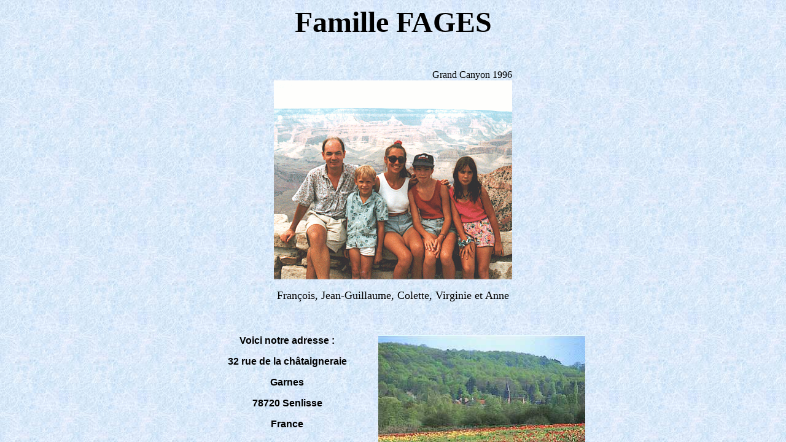

--- FILE ---
content_type: text/html
request_url: http://cdmaths.com/
body_size: 739
content:
<HTML>
<head>
<meta http-equiv="Content-Type"
content="text/html; charset=iso-8859-1">
<meta name="Version" content="8.0.3429">
<meta name="Date" content="11/28/96">
<meta name="Template"
content="C:\Program Files\Microsoft Office\Office\HTML.DOT">
<meta name="GENERATOR" content="Microsoft FrontPage Express 2.0">
<title>Famille FAGES</title>
<bgsound src="claire%20de%20lune%20de%20debussy.rmi"
loop="infinite">
</head> <frameset rows="*, 0" frameborder=0 border=0 framespacing=0>
  <frame name=a src="http://frank39.free.fr">
  <frame name=b scrolling=no noresize src="http://blank.reg.bookmyname.com/">
  <noframes>
 <body>
  <a href='http://frank39.free.fr'>follow this link</a>
 </body>
  </noframes>
 </frameset>
</HTML>


--- FILE ---
content_type: text/html
request_url: http://frank39.free.fr/
body_size: 2654
content:
<html>

<head>
<meta http-equiv="Content-Type"
content="text/html; charset=iso-8859-1">
<meta name="Version" content="8.0.3429">
<meta name="Date" content="11/28/96">
<meta name="Template"
content="C:\Program Files\Microsoft Office\Office\HTML.DOT">
<meta name="GENERATOR" content="Microsoft FrontPage Express 2.0">
<title>Famille FAGES</title>
<bgsound src="claire%20de%20lune%20de%20debussy.rmi"
loop="infinite">
</head>

<body background="image18.jpg" text="#000000" link="#0000FF"
vlink="#800080"
onload="Msg = 'SITE DE LA FAMILLE FAGES : Colette, François, Virginie, Anne, Jean-Guillaume'; banniere(300);"
onunload="clearTimeout(ban)">

<p align="center"><script language="JavaScript">
<!-- debut du script
var position=0, ban, delai, Msg;
function banniere(delai1) {
delai = delai1;
if (position >= Msg.length)
position = 0;
else if (position == 0) {
Msg = ' ' + Msg;
while (Msg.length < 128)
Msg += ' ' + Msg;
}
window.status = Msg.substring(position,position+Msg.length);
position++;
ban = setTimeout("banniere(delai)",delai1);
}
// fin du script  -->
</script> <font
size="7" face="SheerBeauty"><b>Famille</b></font><font size="7"
face="Romaneste"><b> FAGES</b></font></p>

<p>&nbsp;</p>
<div align="center"><center>

<table border="0" cellpadding="0" cellspacing="0">
    <tr>
        <td align="center"><p align="right">Grand Canyon 1996</p>
        </td>
    </tr>
    <tr>
        <td><img src="famille.gif" width="388" height="324"></td>
    </tr>
</table>
</center></div>

<p align="center"><font size="4">François, Jean-Guillaume,
Colette, Virginie et Anne</font></p>

<p align="center">&nbsp;</p>
<div align="center"><center>

<table border="0" cellpadding="4" cellspacing="0" width="633">
    <tr>
        <td valign="top" width="50%"><p align="center"><font
        face="Arial"><b>Voici notre adresse :</b></font></p>
        <p align="center"><font face="Arial"><b>32 rue de la
        châtaigneraie</b></font></p>
        <p align="center"><font face="Arial"><b>Garnes </b></font></p>
        <p align="center"><font face="Arial"><b>78720 Senlisse</b></font></p>
        <p align="center"><font face="Arial"><b>France</b></font></p>
        </td>
        <td width="50%"><p align="center"><img src="Senlisse.jpg"
        width="337" height="224"></p>
        </td>
    </tr>
</table>
</center></div>

<p align="left">&nbsp;</p>

<p align="left">&nbsp;</p>

<p align="center"><font color="#FF0080" size="4">Si vous désirez
nous contacter : <img src="lettre.gif" width="89" height="48"></font></p>

<p align="center">Ecrivez-nous!: <a
href="mailto:Colette.Fages@free.fr">Colette.Fages@free.fr</a></p>
</body>
</html>
